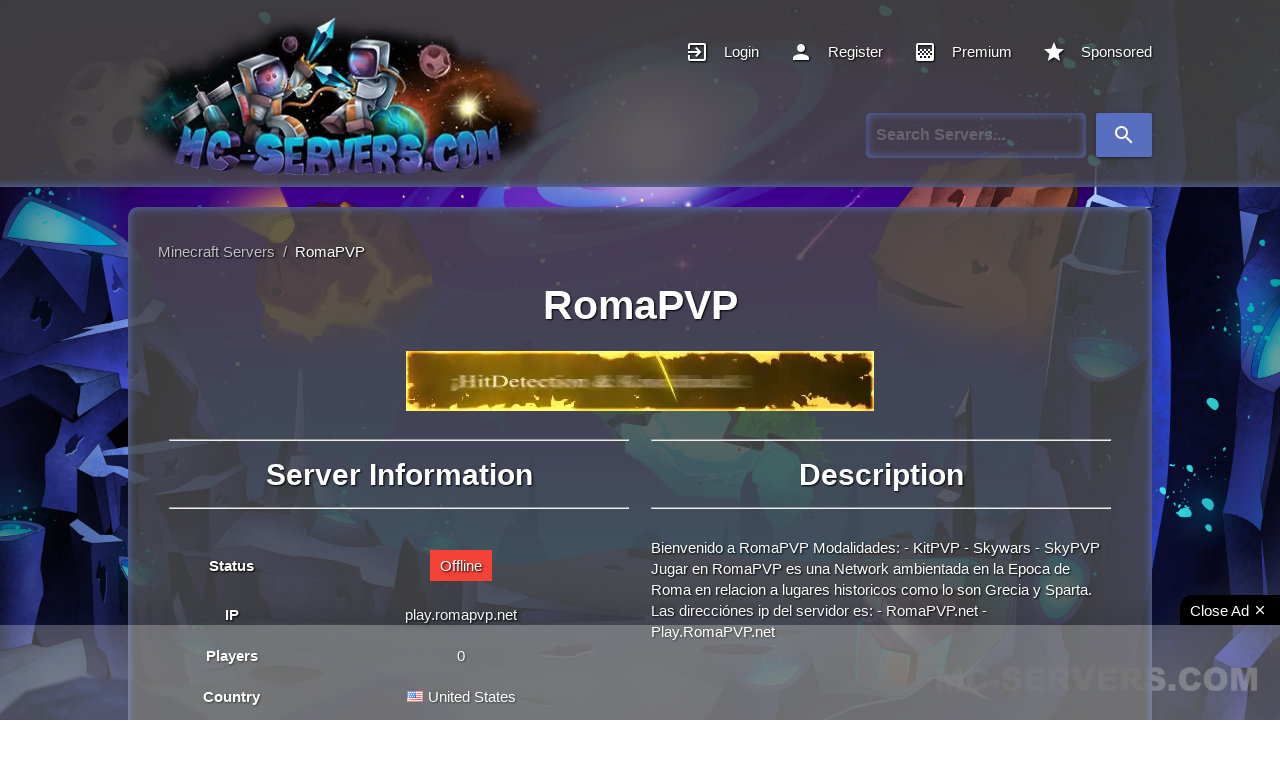

--- FILE ---
content_type: text/html; charset=UTF-8
request_url: https://mc-servers.com/server/4198
body_size: 83104
content:
<!DOCTYPE html>
<html lang="en">
<head>
      <title>RomaPVP | Top Minecraft Servers</title>
      <meta charset="UTF-8">
                  <meta name="description" content="Bienvenido a RomaPVP

Modalidades:
- KitPVP
- Skywars
- SkyPVP

Jugar en RomaPVP es una Network ambientada en la Epoca de Roma en relacion a lugares...">
      <meta name="keywords" content="Minecraft Servers, Minecraft Server List, Best Minecraft Servers, MC Servers, Top Minecraft Servers, Servers For Minecraft, Java Minecraft Servers">
      <meta name="author" content="MC-SERVERS">
      <meta http-equiv="X-UA-Compatible" content="IE=edge">
      <meta name="google-site-verification" content="R0Wx_sIbYyceHjRI16tdE2Cwa17nXTML_tWrMk-DC_o">
      <meta name="viewport" content="width=device-width, initial-scale=1">
      <meta name="robots" content="index, follow">
      <meta name="application-name" content="MC-SERVERS">
      <meta name="msvalidate.01" content="E64A6ED447AA967005DEAC9AEB9D7193">
      <meta property="og:locale" content="en_US">
      <meta property="og:title" content="RomaPVP | Top Minecraft Servers">
      <meta property="og:url" content="https://mc-servers.com/server/4198">
      <meta property="og:type" content="website">
      <meta property="og:image" content="http://static.mc-servers.com/img/logo.webp">
      <meta property="og:image:secure_url" content="https://static.mc-servers.com/img/logo.webp">
      <meta property="og:site_name" content="MC-Servers">
      <meta property="article:publisher" content="https://www.facebook.com/mcserverscom">
      <meta name="twitter:card" content="summary">
      <meta name="twitter:site" content="@MCServerscom">
      <meta name="twitter:creator" content="@MCServerscom">
      <meta name="twitter:title" content="RomaPVP | Top Minecraft Servers">
      <meta name="twitter:image" content="https://mc-servers.com/twitter/card-img.png">
      <meta name="twitter:description" content="A Superior Minecraft Server List that ranks thousands of Minecraft Servers throughout the Galaxy. Vote and Play On The Best Minecraft Servers!">
      <meta property="og:description" content="A Superior Minecraft Server List that ranks thousands of Minecraft Servers throughout the Galaxy. Vote and Play On The Best Minecraft Servers!">
      <base href="https://mc-servers.com">
      <link rel="preconnect" href="https://cdnjs.cloudflare.com" crossorigin>
      <link rel="preconnect" href="https://pagead2.googlesyndication.com" crossorigin="anonymous">
      <link rel="preconnect" href="https://www.googletagmanager.com">
      <link rel="preconnect" href="https://static.mc-servers.com">
      <link rel="dns-prefetch" href="https://unpkg.com">
      <link rel="dns-prefetch" href="https://adservice.google.com/">
      <link rel="dns-prefetch" href="https://googleads.g.doubleclick.net/">
      <link rel="dns-prefetch" href="https://www.googletagservices.com/">
      <link rel="canonical" href="https://mc-servers.com/server/4198" />
      <link rel="preload" href="https://static.mc-servers.com/img/logo.avif" as="image">
      <link rel="preload" href="https://static.mc-servers.com/img/background.avif" as="image">
      <link rel="preload" href="https://cdnjs.cloudflare.com/ajax/libs/jquery/3.7.1/jquery.min.js" as="script" integrity="sha512-v2CJ7UaYy4JwqLDIrZUI/4hqeoQieOmAZNXBeQyjo21dadnwR+8ZaIJVT8EE2iyI61OV8e6M8PP2/4hpQINQ/g==" crossorigin="anonymous" referrerpolicy="no-referrer">
      <link rel="preload" href="https://unpkg.com/default-passive-events@2.0.0/dist/index.umd.js" as="script">
      <link rel="preload" href="https://static.mc-servers.com/js/main.js?v=2.0" as="script">
      <link rel="preload" href="https://mc-servers.com/includes/fonts/material-icons.woff2" type="font/woff2" as="font" crossorigin>
      <link rel="shortcut icon" href="https://mc-servers.com/includes/img/favicon.ico">
<style>@charset "UTF-8";.black{background-color:rgb(0,0,0)!important}.white-text{color:rgb(255,255,255)!important}html{line-height:1.15}body{margin:0}header,nav{display:block}h1{font-size:2em;margin:.67em 0}a{background-color:transparent}img{border-style:none}button,input{font-family:sans-serif;font-size:100%;line-height:1.15;margin:0}button,input{overflow:visible}button{text-transform:none}[type="submit"],button{-webkit-appearance:button}*::-webkit-file-upload-button{-webkit-appearance:button;font-family:inherit;font-size:inherit;font-style:inherit;font-variant:inherit;font-weight:inherit;line-height:inherit}html{box-sizing:border-box}*,::after,::before{box-sizing:inherit}button,input{font-family:-apple-system,BlinkMacSystemFont,'Segoe UI',Roboto,Oxygen-Sans,Ubuntu,Cantarell,'Helvetica Neue',sans-serif}ul:not(.browser-default){padding-left:0;list-style-type:none}ul:not(.browser-default)>li{list-style-type:none}a{color:rgb(255,255,255);text-decoration:none}.btn,.dropdown-content,.sidenav,nav{box-shadow:rgba(0,0,0,.137255) 0 2px 2px 0,rgba(0,0,0,.117647) 0 3px 1px -2px,rgba(0,0,0,.2) 0 1px 5px 0}i{line-height:inherit}i.left{float:left;margin-right:15px}i.right{float:right;margin-left:15px}.pagination li{display:inline-block;border-top-left-radius:2px;border-top-right-radius:2px;border-bottom-right-radius:2px;border-bottom-left-radius:2px;text-align:center;vertical-align:top;height:30px}.pagination li a{color:rgb(68,68,68);display:inline-block;font-size:1.2rem;padding:0 10px;line-height:30px}.pagination li.active a{color:rgb(255,255,255)}.pagination li.active{background-color:rgb(88,110,190)}.pagination li.disabled a{color:rgb(153,153,153)}@media only screen and (max-width:992px){.pagination{width:100%}}@media only screen and (max-width:992px){.hide-on-med-and-down{display:none!important}}table,td,th{border:none}table{width:100%;display:table;border-collapse:collapse;border-spacing:0}tr{border-bottom-width:1px;border-bottom-style:solid;border-bottom-color:rgba(0,0,0,.117647)}td,th{padding:15px 5px;display:table-cell;text-align:left;vertical-align:middle;border-top-left-radius:2px;border-top-right-radius:2px;border-bottom-right-radius:2px;border-bottom-left-radius:2px}.center{text-align:center}.left{float:left!important}.right{float:right!important}span.badge{min-width:3rem;padding:0 6px;margin-left:14px;text-align:center;font-size:1rem;height:auto;color:rgb(117,117,117);float:right;box-sizing:border-box}table span.badge{display:inline-block;float:none;margin:3px 0}.material-icons{text-rendering:optimizelegibility}.container{margin:0 auto;max-width:1280px;width:90%}.row{margin-left:auto;margin-right:auto;margin-bottom:20px}.row::after{content:'';display:table;clear:both}.row .col{float:left;box-sizing:border-box;padding:0 .75rem;min-height:1px}.row .col.s12{width:100%;margin-left:auto;left:auto;right:auto}nav{color:rgb(255,255,255);background-color:rgb(88,110,190);width:100%;height:56px;line-height:56px}nav a{color:rgb(255,255,255)}nav i,nav i.material-icons{display:block;font-size:24px;height:56px;line-height:56px}nav .sidenav-trigger{float:left;position:relative;z-index:1;height:56px;margin:0 18px}nav .sidenav-trigger i{height:56px;line-height:56px}nav ul{margin:0}nav ul li{float:left;padding:0}nav ul a{font-size:1rem;color:rgb(255,255,255);display:block;padding:0 15px}nav form{height:100%}nav .input-field{margin:0;height:100%}nav .input-field input{height:100%;font-size:1.2rem;border:none;padding-left:2rem}nav .input-field input[type="text"]:valid{border:none;box-shadow:none}a{text-decoration:none}html{line-height:1.5;font-family:-apple-system,BlinkMacSystemFont,'Segoe UI',Roboto,Oxygen-Sans,Ubuntu,Cantarell,'Helvetica Neue',sans-serif;font-weight:400;color:rgba(0,0,0,.870588)}@media only screen and (min-width:0){html{font-size:14px}}h1,h3{font-weight:900;line-height:1.3}h1{font-size:4.2rem;line-height:110%;margin:2.8rem 0 1.68rem}h3{font-size:2.92rem;line-height:110%;margin:1.94667rem 0 1.168rem}.btn{border:none;border-top-left-radius:2px;border-top-right-radius:2px;border-bottom-right-radius:2px;border-bottom-left-radius:2px;display:inline-block;height:36px;line-height:36px;padding:0 16px;text-transform:uppercase;vertical-align:middle}.btn{font-size:14px;outline:rgb(0,0,0)}.btn i{font-size:1.3rem;line-height:inherit}.btn{text-decoration:none;color:rgb(255,255,255);background-color:rgb(88,110,190);text-align:center;letter-spacing:.5px}.dropdown-content{background-color:rgb(255,255,255);margin:0;display:none;min-width:100px;overflow-y:auto;opacity:0;position:absolute;left:0;top:0;z-index:9999}.dropdown-content li{clear:both;color:rgba(0,0,0,.870588);min-height:50px;line-height:1.5rem;width:100%;text-align:left}.dropdown-content li>a{font-size:16px;color:rgb(255,255,255);display:block;line-height:22px;padding:14px 16px}.waves-effect{position:relative;display:inline-block;overflow:hidden;vertical-align:middle;z-index:1}input[type="text"]:not(.browser-default){background-color:transparent;border-style:none none solid;border-bottom-width:1px;border-bottom-color:rgb(255,255,255);border-top-left-radius:0;border-top-right-radius:0;border-bottom-right-radius:0;border-bottom-left-radius:0;outline:rgb(0,0,0);height:3rem;width:100%;font-size:16px;margin:0 0 8px;padding:0;box-shadow:none;box-sizing:content-box;color:rgb(255,255,255);font-weight:700}.input-field{position:relative;margin-top:1rem;margin-bottom:1rem}.sidenav{position:fixed;width:300px;left:0;top:0;margin:0;height:calc(100% + 60px);padding-bottom:60px;background-color:rgb(255,255,255);z-index:999;overflow-y:auto}.sidenav li{float:none;line-height:48px}.sidenav li>a{color:rgba(0,0,0,.870588);display:block;font-size:14px;font-weight:500;height:48px;line-height:48px;padding:0 32px}.sidenav li>a>i,.sidenav li>a>i.material-icons{float:left;height:48px;line-height:48px;margin:0 32px 0 0;width:24px;color:rgba(0,0,0,.541176)}body{font-family:Helvetica,sans-serif;line-height:1.42857143;background-image:url(https://static.mc-servers.com/img/background.jpg);background-size:cover;background-attachment:fixed;background-position:50% 0%;background-repeat:no-repeat no-repeat}nav{height:auto;margin:0 auto;padding:10px 0;background-color:rgba(71,71,71,.85098);-webkit-box-shadow:rgb(88,110,190) 0 -10px 10px -10px inset;box-shadow:rgb(88,110,190) 0 -10px 10px -10px inset}@font-face{font-family:'Material Icons';font-style:normal;font-weight:400;src:url(https://mc-servers.com/includes/fonts/material-icons.woff2) format('woff2')}.material-icons{font-family:'Material Icons';font-weight:400;font-style:normal;font-size:24px;line-height:1;letter-spacing:normal;text-transform:none;display:inline-block;white-space:nowrap;word-wrap:normal;direction:ltr;-webkit-font-feature-settings:'liga' 1;-webkit-font-smoothing:antialiased}td{padding:10px;text-align:center}tr{border-bottom-style:none}th{text-align:center}a{color:rgb(255,255,255)}.container{width:1024px}.img-responsive{display:block;max-width:100%;height:auto}.nav-align{width:960px;margin:0 auto;color:rgb(255,255,255)}.hide-on-med-and-down{white-space:nowrap}.sidenav{width:250px}.dropdown-content li>a{color:rgb(0,0,0);font-size:1rem}.my-account-items{min-width:200px}.icon-align{position:relative;overflow:hidden;z-index:1;color:rgb(255,255,255)}.sidenav li{width:100%}.panel-two{background-color:rgba(71,71,71,.85098);color:rgb(255,255,255);-webkit-box-shadow:rgb(88,110,190) 0 0 10px inset;box-shadow:rgb(88,110,190) 0 0 10px inset;border-top-left-radius:10px;border-top-right-radius:10px;border-bottom-right-radius:10px;border-bottom-left-radius:10px;padding:15px 10px!important}.panel{margin-top:20px;width:100%;height:auto}.ipcopy{width:100%;background-color:rgb(255,255,255);color:rgb(0,0,0);text-transform:none;height:30px;line-height:2em;letter-spacing:0;max-width:468px;float:left}.main-panel{padding:10px 20px!important}.players-style{width:15%}.main-players-style{font-size:1.17em}.server-style{text-align:left}.rank-style{width:8%}.name-style{width:25%}.main-name-style h3{font-size:1.17em;margin:0}.pagination li a{color:rgb(255,255,255)}.pagination li.active a{background-color:rgb(88,110,190)}.pagination-align{text-align:center}.th-text{vertical-align:super;padding-left:10px}.highlight-bg{background-image:linear-gradient(rgb(88,110,190) 50%,transparent 100%);box-shadow:rgba(0,0,0,.498039) 0 0 5px;background-position:0 0;background-repeat:initial}.btn{text-transform:none}.title-size{font-size:2.5rem}.title-h1{margin:.75rem 0 1.5rem}.height-auto{height:auto!important}.rank-text{font-size:2rem!important}.margin-right-15{margin-right:15px}.nav-styles{width:70%}div.online-indicator{display:inline-block;width:15px;height:15px;background-color:rgb(15,204,69);border-top-left-radius:50%;border-top-right-radius:50%;border-bottom-right-radius:50%;border-bottom-left-radius:50%;position:relative}span.blink{display:block;width:15px;height:15px;background-color:rgb(15,204,69);opacity:.7;border-top-left-radius:50%;border-top-right-radius:50%;border-bottom-right-radius:50%;border-bottom-left-radius:50%}@media (max-width:1300px){.container{width:80%}.nav-align{width:80%}}@media (max-width:1200px){.container{width:90%}.nav-align{width:90%}}@media (max-width:993px){.players-style,.main-players-style{display:none}}@media (max-width:768px){.container{width:95%;margin-top:20px}.main-rank-style,.rank-style,.main-players-style,.name-style,.main-name-style,.players-style{display:none}.server-style,.main-server-style{width:100%}}@media (max-width:321px){.title-size{font-size:2rem}}#particles-js{position:fixed;width:100%;height:100vh;z-index:-100}::-webkit-scrollbar{width:8px;height:8px}::-webkit-scrollbar-track{background-color:rgb(0,0,0);background-position:initial;background-repeat:initial}::-webkit-scrollbar-thumb{background-color:rgb(255,255,255);border-top-left-radius:8px;border-top-right-radius:8px;border-bottom-right-radius:8px;border-bottom-left-radius:8px;background-position:initial;background-repeat:initial}::-webkit-scrollbar-thumb:hover{background-color:rgb(199,199,199);background-position:initial;background-repeat:initial}.banner-skeleton:empty{width:468px;height:60px;background-attachment:initial;background-origin:initial;background-clip:initial;background-color:rgb(0,0,0);background-size:50px 200px,100% 60px;background-image:linear-gradient(100deg,rgba(255,255,255,0),rgba(255,255,255,.498039) 50%,rgba(255,255,255,0) 80%),linear-gradient(rgb(234,234,234) 60px,transparent 0);background-position:0 0,0 0;background-repeat:repeat-y,repeat-y}</style>
      <link rel="preload" href="https://static.mc-servers.com/css/style.min.css?v=2.9" as="style">
      <link rel="stylesheet" href="https://static.mc-servers.com/css/style.min.css?v=2.9">
      <script async src="https://challenges.cloudflare.com/turnstile/v0/api.js"></script>
      <script type="application/ld+json">{"@context":"http://schema.org","@type":"Game","name":"Minecraft Servers","keywords":"Minecraft Server List"}</script>
      <script type="application/ld+json">{"@context":"https://schema.org","@type":"Organization","name":"MC Servers","url":"https://mc-servers.com","logo":"https://static.mc-servers.com/img/logo.webp","sameAs":["https://www.facebook.com/mcserverscom","https://x.com/mcserverscom"]}</script>
      <script type="application/ld+json">{"@context":"https://schema.org","@type":"WebSite","name":"MC Servers","url":"https://mc-servers.com/","potentialAction":{"@type":"SearchAction","target":{"@type":"EntryPoint","urlTemplate":"https://mc-servers.com/search/{search}"},"query-input":{"@type":"PropertyValueSpecification","valueName":"search","defaultValue":"http://schema.org/True"}}}</script>
</head> <body>
    <!-- <div id="particles-js"></div> -->
    <header>
    <nav itemscope itemtype="http://schema.org/SiteNavigationElement">
        <a href="#" data-target="mobile-menu" class="sidenav-trigger"><i class="material-icons">menu</i></a>
        <ul id="mobile-menu" class="sidenav my-account-items">
            <li><a href="/" aria-label="Homepage for MC-Servers.com"><i class="material-icons left">home</i><span>Home</span></a></li>
                            <li><a href="login"><i class="material-icons left">exit_to_app</i><span>Login</span></a>
                </li>
                <li><a href="register"><i class="material-icons left">person</i><span>Register</span></a>
                </li>
                        <li><a href="premium"><i
                            class="material-icons left">gradient</i><span>Premium</span></a></li>
            <li><a href="sponsored"><i
                            class="material-icons left">star</i><span>Sponsored</span></a></li>
            <li><a href="contact"><i class="material-icons left">email</i><span>Contact</span></a>
            </li>
        </ul>
        <div class="nav-align">
            <a href="/" class="margin-right-15" aria-label="Homepage for MC-Servers.com">
            <picture>
                                            <source 
                                                type="image/avif" 
                                                class="img-responsive" 
                                                srcset="https://static.mc-servers.com/img/logo.avif"
                                                alt="MC-Servers Logo" />
                                            <source 
                                                type="image/webp" 
                                                class="img-responsive"
                                                srcset="https://static.mc-servers.com/img/logo.webp"
                                                alt="MC-Servers Logo"
                                                />
                                            <img 
                                                class="img-responsive" 
                                                width="500" 
                                                height="160"
                                                alt="MC-Servers Logo"
                                                src="https://static.mc-servers.com/img/logo.png"
                                            />
                                        </picture>    
            <div class="hide-on-med-and-down nav-styles" style="justify-content: flex-end; margin-right: -15px;">
            <ul class="hide-on-med-and-down">
                                    <li class="waves-effect waves-light"><a class="icon-align" href="login" itemprop="url"><i class="material-icons left">exit_to_app</i><span itemprop="name">Login</span></a>
                    </li>
                    <li class="waves-effect waves-light"><a class="icon-align" href="register" itemprop="url"><i
                                    class="material-icons left">person</i><span itemprop="name">Register</span></a></li>
                                <li class="waves-effect waves-light"><a class="icon-align" href="premium" itemprop="url"><i class="material-icons left">gradient</i><span itemprop="name">Premium</span></a>
                </li>
                <li class="waves-effect waves-light"><a class="icon-align" href="sponsored" itemprop="url"><i class="material-icons left">star</i><span itemprop="name">Sponsored</span></a>
                </li>
            </ul>
                <div>
                <form id="searchForm" method="post">
                    <div class="input-field row col s12" style="display: inline-flex; justify-content: flex-end; margin-right: 15px;">
                    <!-- <div>
    <a href="https://discord.gg/EAVY4UWyNv" target="_blank"><img src="includes/img/discord.jpg" style="margin-right: 10px; width:150px;" alt="discord" /></a>
    </div> -->
                        <input id="term" name="term" type="text" style="box-shadow:inset 0 0 10px #586ebe; float: right; padding-left: 10px; border-radius: 5px;" placeholder="Search Servers...">
                        <button type="submit" class="btn" style="height: 44px; margin-left: 10px;"><i class="material-icons" style="height: 35px; line-height: 1.5;">search</i></button>
                    </div>
                </form>
                </div>

<script>
        function setCleanUrl() {
            var searchTerm = document.getElementById("term").value.replace(/ /g,"+");
            var cleanUrl = "search/" + searchTerm;
            document.getElementById("searchForm").action = cleanUrl;
        }
            document.getElementById("searchForm").addEventListener("submit", function (e) {
            setCleanUrl();
        });
    </script>
            </div>
        </div>
    </nav>

</header>    <!-- <div id="stars"></div>
    <div id="star2"></div>
    <div id="star3"></div> -->
    <div class="container">
    	<div class="row">
				
<style>
    #chartdiv,
    #chartdiv2 {
        width: 100%;
        height: 400px;
        background-color: #fff;
        padding: 1em;
        border-radius: 10px;
    }
</style>

<div class="panel">
    <div class="panel-two col s12 m12 l12">
        <div class="main-panel">
            <nav class="breadcrumb-nav" itemscope itemtype="https://schema.org/BreadcrumbList">
                <div>
                    <span itemprop="itemListElement" itemscope itemtype="https://schema.org/ListItem"><a href="/"
                            itemprop="item" class="breadcrumb-item"><span itemprop="name">Minecraft Servers</span></a>
                        <meta itemprop="position" content="1" />
                    </span>
                    <span class="breadcrumb-item">&nbsp;/&nbsp;</span>
                    <span itemprop="itemListElement" itemscope itemtype="https://schema.org/ListItem">
                        <a itemprop="item" href="/server/4198"><span
                                itemprop="name">RomaPVP</span></a>
                        <meta itemprop="position" content="2" />
                    </span>
                </div>
            </nav>
            <div class="col s12" style="display: flex; justify-content: center;">
                <h1 class="icon-align title-size" style="margin: 0.75rem 0 1.5rem; font-size: 2.75rem; text-align: center;">
                    RomaPVP</h1>
            </div>
            <div class="col s12" style="display: flex; justify-content: center; margin-bottom: 21px;">
            <picture>
                                            <source type="image/avif" class="lozad img-responsive"
                                                data-srcset="https://static.mc-servers.com/img/banners/9c8d0d13f731004bda5223219349e23d.avif"
                                                alt="RomaPVP Minecraft Server banner" />
                                            <img type="image/webp" class="lozad img-responsive banner-skeleton"
                                                data-src="https://static.mc-servers.com/img/banners/9c8d0d13f731004bda5223219349e23d.webp"
                                                src="https://static.mc-servers.com/img/banners/9c8d0d13f731004bda5223219349e23d.webp"
                                                alt="RomaPVP Minecraft Server banner" width="468" height="60" loading="lazy" decoding="async" />
                                        </picture>
            </div>
            <div style="margin-bottom: 35px">
                <div class="col s12 m12 l6 table-responsive">
                    <hr>
                    <h2 class="center" style="margin: 1.09333rem 0; font-size: 2rem;">Server Information</h2>
                    <hr><br />
                    <table class="highlight">
                        <tbody>
                            <tr>
                                <td><strong>Status</strong></td>
                                <td><span class="badge red white-text">Offline</span></td>
                            </tr>
                            <tr>
                                <td><strong>IP</strong></td>
                                                                <td>play.romapvp.net</td>
                                                            </tr>
                                                                                    <tr>
                                <td><strong>Players</strong></td>
                                <td>0</td>
                            </tr>
                                                                                    <tr>
                                <td><strong>Country</strong></td>
                                <td><a href="/country/united-states"><img src="includes/locations/us.png" style="padding-right:5px;" alt="United Statesflag image" />United States</a></td>
                            </tr>
                                                        <tr>
                                <td><strong>Owner</strong></td>
                                <td>Sekai7</td>
                            </tr>
                            <tr>
                                <td><strong>Category</strong></td>
                                <td><a href='category/pvp'><span class='badge black white-text' style='margin: 3px;'>PvP</span></a><a href='category/skywars'><span class='badge black white-text' style='margin: 3px;'>Skywars</span></a><a href='category/kitpvp'><span class='badge black white-text' style='margin: 3px;'>KitPvP</span></a></td>
                            </tr>
                                                                                        <tr>
                                    <td><strong>Discord</strong></td>
                                    <td>
                                        <a href="https://discord.gg/pkjFahS"
                                            rel="noreferrer nofollow">Click to Join</a>
                                    </td>
                                </tr>
                                                        <tr>
                                <td><strong>Uptime</strong></td>
                                <td>0.0%</td>
                            </tr>
                            <tr>
                                <td><strong>Last Ping</strong></td>
                                <td>1557064 minute(s) ago
                                </td>
                            </tr>
                            <tr>
                                <td><strong>Votes</strong></td>
                                <td>
                                    <div id="votes" style="display:inline;">0</div>
                                    <button class="btn btn-success waves-effect waves-light"
                                        onclick="location.href='/vote/4198';">
                                        Vote</button>
                                </td>
                            </tr>
                        </tbody>
                    </table><br />
                    <hr>
                    <h2 class="center" style="margin: 1.09333rem 0; font-size: 2rem;">Share This Minecraft Server!</h2>
                    <hr><br />
                    <div style="background: black; padding: 20px 10px; box-shadow: inset 0 0 10px #586ebe; border-radius: 8px; opacity: .65; color: white;"
                        data-title="RomaPVP Minecraft Server!"
                        data-image="https://pbs.twimg.com/profile_images/640647054650273792/pv84KE7x_400x400.png"
                        class="sharethis-inline-share-buttons"></div><br />
                </div>
                <div class="col s12 m12 l6">
                    <hr>
                    <h2 class="center" style="margin: 1.09333rem 0; font-size: 2rem;">Description</h2>
                    <hr><br />
                    Bienvenido a RomaPVP

Modalidades:
- KitPVP
- Skywars
- SkyPVP

Jugar en RomaPVP es una Network ambientada en la Epoca de Roma en relacion a lugares historicos como lo son Grecia y Sparta.

Las direcciónes ip del servidor es:
- RomaPVP.net
- Play.RomaPVP.net                    <ins class="adsbygoogle" style="display:block;margin-top:15px;"
                        data-ad-client="ca-pub-7190996458021249" data-ad-slot="1188507015" data-ad-format="auto"
                        data-full-width-responsive="true"></ins>
                    <script>
                        (adsbygoogle = window.adsbygoogle || []).push({});
                    </script>
                </div>
            </div>
            <div class="col s12">
                <hr style="margin-top: 30px;">
                <h2 class="center" style="margin: 1.09333rem 0; font-size: 2rem;">Server Stats</h2>
                <hr><br />
                <style>
                    #chartdiv,
                    #chartdiv2 {
                        width: 100%;
                        height: 400px;
                        background-color: #fff;
                        padding: 1em;
                        border-radius: 10px;
                    }
                </style>
                <div>
                    <ul class="collapsible expandable" style="border: none; box-shadow: inset 0 0 10px #586ebe;">
                        <li>
                            <div class="collapsible-header white-text" id="playersChart"
                                style="justify-content: center; background: rgba(0,0,0,0.65); border-bottom: 1px solid white;"><i class="material-icons">people</i>Show Player Stats
                            </div>
                            <div class="collapsible-body"><span>
                                    <div class="table-responsive" id="playersChartContent">
                                        <div id="chartdiv"></div>
                                    </div>
                                </span>
                            </div>
                        </li>
                        <li>
                            <div class="collapsible-header white-text" id="votesChart" style="justify-content: center; background: rgba(0,0,0,0.65); border-bottom: none;">
                                <i class="material-icons">thumb_up</i>Show Vote Stats</div>
                            <div class="collapsible-body"><span>
                                        <div class="table-responsive">
                                            <div id="chartdiv2"></div>
                                        </div>
                                </span></div>
                        </li>
                    </ul>
                </div>
            </div>
            <div>
                <a href="https://affiliate.tebex.io/r/edaa43ca-fde0-476f-8208-e9cc3aff2ee9">
                    <img style="max-height: 100%; max-width:100%; border-radius: .25em; margin: 0 auto; padding: 30px 0;"
                        class="lozad img-responsive" src="includes/img/loading.webp"
                        data-src="includes/img/tebex-banner-lg.webp" width="728" height="90" itemprop='image'
                        alt="Tebex Banner" />
                </a>
            </div>
            <div id="playerChartScripts"></div>
            <div id="voteChartScripts"></div>
            <div class="row">
            <div class="col s12 m6">
            <h2 class="title-size title-h1 padding-top-10" style="font-size: 2rem;" itemprop="name">What is the server IP for RomaPVP?</h2>
                <p>
                    The IP address for the Minecraft server RomaPVP is <strong
                        style="background-color: #586ebe;">play.romapvp.net</strong>. Be sure to take note of the
                    port as you will need that to also join. If there is no port listed, that means you can join with just the IP or
                    using the default port which is 25565.
                </p>
            </div>
            <div class="col s12 m6">
            <h2 class="title-size title-h1 padding-top-10" style="font-size: 2rem;" itemprop="name">How can I play on the Minecraft server RomaPVP?</h2>
                <p>
                    Below are step by step instructions on how to play on the Minecraft server RomaPVP.
                </p>
                <p>
                    <ol>
                        <li>Make sure you have a Minecraft account and are logged in.</li>
                        <li>Once logged in, make sure you have the desired Minecraft version selected to the left of the "Play" button</li>
                        <li>After the Minecraft version is correct, press the "Play" button.</li>
                        <li>Next, press the "Multiplayer" button from the menu.</li>
                        <li>Next, press the "Add Server" button from the menu.</li>
                        <li>Next, enter the desired server name in the "Server Name" field.</li>
                        <li>Next, enter the servers ip and if needed the port which are <strong style="background-color: #586ebe;">play.romapvp.net</strong> in the "Server Address" field.</li>
                        <li>Once everything looks correct, press the "Done" button.</li>
                        <li>From here, find the server you just added in the list, click it and press the "Join Server" button in the menu and enjoy!</li>
                    </ol>
                </p>
            </div>
            </div>
            <div class="row">
            <div class="col s12 m6">
            <h2 class="title-size title-h1 padding-top-10" style="font-size: 2rem;" itemprop="name">What Minecraft version does RomaPVP support?</h2>
                <p>
                    RomaPVP currently supports Minecraft version <strong
                        style="background-color: #586ebe;"></strong>. Make sure to note though that many <a href="/version/"> servers</a> tend to support a range of Minecraft versions, for example "1.8 to latest". However, it is recommended to join the Minecraft server using the version listed! 
                </p>
            </div>
                        <div class="col s12 m6">
            <h2 class="title-size title-h1 padding-top-10" style="font-size: 2rem;" itemprop="name">Where is RomaPVP hosted?</h2>
                <p>
                    RomaPVP is currently being hosted in <a href="/country/united-states"><strong style="background-color: #586ebe;">United States</strong></a> but can be joined from anywhere in the world if the connection is great. Be aware that joining a server located far away can increase the latency and could hinder from having smooth gameplay. 
                </p>
            </div>
                        </div>
            <div class="row">
                        <div class="col s12 m6">
            <h2 class="title-size title-h1 padding-top-10" style="font-size: 2rem;" itemprop="name">What is the Discord for RomaPVP?</h2>
                <p>
                <a href="https://discord.gg/pkjFahS"
                rel="noreferrer nofollow"><strong style="background-color: #586ebe;">Click here</strong></a> to join the Discord for RomaPVP. Joining a servers Discord is a great way to stay update-to-date on server updates, chat with other players, ask for server support and much more! 
                </p>
            </div>
                                    </div>
        </div>
    </div>
</div>
</div>

<script src="https://cdnjs.cloudflare.com/ajax/libs/jquery/3.7.1/jquery.min.js" integrity="sha512-v2CJ7UaYy4JwqLDIrZUI/4hqeoQieOmAZNXBeQyjo21dadnwR+8ZaIJVT8EE2iyI61OV8e6M8PP2/4hpQINQ/g==" crossorigin="anonymous" referrerpolicy="no-referrer"></script>
<script data-cfasync="false" defer src="https://cdn.amcharts.com/lib/4/core.js"></script>
<script data-cfasync="false" defer src="https://cdn.amcharts.com/lib/4/charts.js"></script>
<script data-cfasync="false" defer src="https://cdn.amcharts.com/lib/4/themes/animated.js"></script>
<script data-cfasync="false" defer
    src="https://platform-api.sharethis.com/js/sharethis.js#property=63bb6378caf2ee001a714ccb&product=sop"></script>
<script>
    $(document).ready(function () {
        $("#playersChart").click(function () {
            var server_id = 4198;
            $.ajax({
                url: 'show-player-chart.php',
                type: 'GET',
                data: { server_id: server_id },
                success: function (response) {
                    $('#playerChartScripts').html(response);
                },
                error: function () {
                    alert('Error loading content');
                }
            });
        });
    });
</script>

<script>
    $(document).ready(function () {
        $("#votesChart").click(function () {
            var server_id = 4198;
            $.ajax({
                url: 'show-vote-chart.php',
                type: 'GET',
                data: { server_id: server_id },
                success: function (response) {
                    $('#voteChartScripts').html(response);
                },
                error: function () {
                    alert('Error loading content');
                }
            });
        });
    });
</script>

<!-- <script type="text/javascript">
 getScript=(url)=>{
     var script = document.createElement('script');
     script.setAttribute('src', url);
     script.setAttribute('data-cfasync', false);
     script.setAttribute('defer', true);
     if(document.body == null){
         document.head.appendChild(script);
     }else{
         document.body.appendChild(script);
     }
 }
</script>

<script>
setTimeout(function () {
                getScript('https://cdn.amcharts.com/lib/4/core.js');
                getScript('https://cdn.amcharts.com/lib/4/charts.js');
                getScript('https://cdn.amcharts.com/lib/4/themes/animated.js');
            }, 2000); 
</script> -->
    </div>
    </div>
</div>
</div>
<div class="container">
    <div class="panel-two">
        <div class="col s12 center">
        <h5>Recently Bumped Minecraft Servers</h5>
            <div style="display: flex; justify-content: space-evenly; flex-wrap: wrap;">
                <a href="server/6144"><img class="tooltipped lozad" onerror="this.src='img_bnr/srv_icons/default.png';" src="img_bnr/srv_icons/default.png" data-src="[data-uri]"  width="64" height="64" data-position="top" data-tooltip="BlazeVR SMP Semi-Anarchy" alt="icon" loading="lazy"></a><a href="server/6141"><img class="tooltipped lozad" onerror="this.src='img_bnr/srv_icons/default.png';" src="img_bnr/srv_icons/default.png" data-src="[data-uri]"  width="64" height="64" data-position="top" data-tooltip="JiveVanilla" alt="icon" loading="lazy"></a><a href="server/5083"><img class="tooltipped lozad" onerror="this.src='img_bnr/srv_icons/default.png';" src="img_bnr/srv_icons/default.png" data-src="[data-uri]"  width="64" height="64" data-position="top" data-tooltip="Hardcore Anarchy" alt="icon" loading="lazy"></a><a href="server/5403"><img class="tooltipped lozad" onerror="this.src='img_bnr/srv_icons/default.png';" src="img_bnr/srv_icons/default.png" data-src="[data-uri]"  width="64" height="64" data-position="top" data-tooltip="SkyBlock Anarchy" alt="icon" loading="lazy"></a><a href="server/4899"><img class="tooltipped lozad" onerror="this.src='img_bnr/srv_icons/default.png';" src="img_bnr/srv_icons/default.png" data-src="[data-uri]"  width="64" height="64" data-position="top" data-tooltip="Hardcore SMP" alt="icon" loading="lazy"></a><a href="server/5009"><img class="tooltipped lozad" onerror="this.src='img_bnr/srv_icons/default.png';" src="img_bnr/srv_icons/default.png" data-src="[data-uri]"  width="64" height="64" data-position="top" data-tooltip="CraftMC.PL - Najlepszy serwer Minecraft w Polsce!" alt="icon" loading="lazy"></a><a href="server/6148"><img class="tooltipped lozad" onerror="this.src='img_bnr/srv_icons/default.png';" src="img_bnr/srv_icons/default.png" data-src="[data-uri]"  width="64" height="64" data-position="top" data-tooltip="Battlegrounds" alt="icon" loading="lazy"></a><a href="server/6147"><img class="tooltipped lozad" onerror="this.src='img_bnr/srv_icons/default.png';" src="img_bnr/srv_icons/default.png" data-src="[data-uri]"  width="64" height="64" data-position="top" data-tooltip="enderfall" alt="icon" loading="lazy"></a><a href="server/6085"><img class="tooltipped lozad" onerror="this.src='img_bnr/srv_icons/default.png';" src="img_bnr/srv_icons/default.png" data-src="[data-uri]"  width="64" height="64" data-position="top" data-tooltip="Yukraft" alt="icon" loading="lazy"></a><a href="server/6120"><img class="tooltipped lozad" onerror="this.src='img_bnr/srv_icons/default.png';" src="img_bnr/srv_icons/default.png" data-src="[data-uri]"  width="64" height="64" data-position="top" data-tooltip="Mythica HardCore | NoP2W | PvE" alt="icon" loading="lazy"></a><a href="server/6023"><img class="tooltipped lozad" onerror="this.src='img_bnr/srv_icons/default.png';" src="img_bnr/srv_icons/default.png" data-src="[data-uri]"  width="64" height="64" data-position="top" data-tooltip="Mythica - Eco,Fly,Mcmmo,Shops+More!" alt="icon" loading="lazy"></a><a href="server/6104"><img class="tooltipped lozad" onerror="this.src='img_bnr/srv_icons/default.png';" src="img_bnr/srv_icons/default.png" data-src="[data-uri]"  width="64" height="64" data-position="top" data-tooltip="TMCC - NoP2W - SemiVanilla" alt="icon" loading="lazy"></a><a href="server/6146"><img class="tooltipped lozad" onerror="this.src='img_bnr/srv_icons/default.png';" src="img_bnr/srv_icons/default.png" data-src=""  width="64" height="64" data-position="top" data-tooltip="RacerSMP" alt="icon" loading="lazy"></a><a href="server/6145"><img class="tooltipped lozad" onerror="this.src='img_bnr/srv_icons/default.png';" src="img_bnr/srv_icons/default.png" data-src="[data-uri]"  width="64" height="64" data-position="top" data-tooltip="LunarCraft" alt="icon" loading="lazy"></a>            </div>
        </div>
    </div>
</div>
<footer class="page-footer">
    <div class="container">
        <div class="row col s12 margin-bottom-0">
            <div class="col s7">
                                <div class="text-left">
                    Tracking <strong>4957</strong> Minecraft servers with <strong>86630</strong> players and <strong>12975</strong> total votes
                </div>
            </div>
            <div class="col s5">
                <span class="badge black white-text">Version 3.9.0</span>
                <span class="badge black white-text"><img src="https://cdn.trustpilot.net/brand-assets/4.3.0/favicons/favicon-32x32.png" alt="trustpilot icon" width="22" style="vertical-align: text-bottom; padding-right: 3px;"><a href="https://www.trustpilot.com/review/mc-servers.com" target="_blank" rel="noopener">Review us on Trustpilot!</a></span>
            </div>
        </div>
    </div>
    <div class="footer-copyright white-text">
        <div class="container">
            <div class="row col s12 margin-bottom-0">
                <div class="col s12 l8 margin-bottom-0">
                    <span>© 2025  LuzLab LLC | Minecraft is copyright of Mojang AB and is not affiliated with this site.</span>
                </div>
                <div class="col s12 l4 footer-items-container">
                    <a class="text-lighten-3" href="contact">Contact</a>
                    <a class="text-lighten-3" href="terms">Terms</a>
                    <a class="text-lighten-3" href="privacy">Privacy</a>
                </div>
            </div>
        </div>
    </div>
    <div class="sticky-ad-bottom" id="sticky-ad-bottom">
  <div class="sticky-ad-bottom-close" onclick="closeStickyBottomAd();">Close Ad <svg viewBox="0 0 512 512" xmlns="http://www.w3.org/2000/svg"><path d="M278.6 256l68.2-68.2c6.2-6.2 6.2-16.4 0-22.6-6.2-6.2-16.4-6.2-22.6 0L256 233.4l-68.2-68.2c-6.2-6.2-16.4-6.2-22.6 0-3.1 3.1-4.7 7.2-4.7 11.3 0 4.1 1.6 8.2 4.7 11.3l68.2 68.2-68.2 68.2c-3.1 3.1-4.7 7.2-4.7 11.3 0 4.1 1.6 8.2 4.7 11.3 6.2 6.2 16.4 6.2 22.6 0l68.2-68.2 68.2 68.2c6.2 6.2 16.4 6.2 22.6 0 6.2-6.2 6.2-16.4 0-22.6L278.6 256z" fill="#FFF" /></svg></div>
      <div class="col-md-12" style="width: 100%">
        <ins class="adsbygoogle" style="height:90px;max-width:728px;display:block;margin: 0 auto;" data-ad-client="ca-pub-7190996458021249" data-ad-slot="2091998020"
          data-ad-format="fluid" data-full-width-responsive="true"></ins>
        <script>
          (adsbygoogle = window.adsbygoogle || []).push({});
        </script>
      </div>
  </div>
  </footer>
<script src="https://cdnjs.cloudflare.com/ajax/libs/jquery/3.7.1/jquery.min.js" integrity="sha512-v2CJ7UaYy4JwqLDIrZUI/4hqeoQieOmAZNXBeQyjo21dadnwR+8ZaIJVT8EE2iyI61OV8e6M8PP2/4hpQINQ/g==" crossorigin="anonymous" referrerpolicy="no-referrer"></script>
<script defer src="https://unpkg.com/default-passive-events@2.0.0/dist/index.umd.js"></script>
<script defer src="https://static.mc-servers.com/js/main.js?v=2.0"></script>
<script async src="https://www.googletagmanager.com/gtag/js?id=G-E0D5F2HNVL"></script>
<script async src="https://pagead2.googlesyndication.com/pagead/js/adsbygoogle.js?client=ca-pub-7190996458021249" crossorigin="anonymous"></script>
<script>
  window.onload = function() {
    setTimeout(function() {
    var script2 = document.createElement('script');
        script2.src = "https://fundingchoicesmessages.google.com/i/pub-7190996458021249?ers=1";
        script2.async = true;
        script2.setAttribute('nonce', 'rn8upox87m_A-gBT6ZgbYw');
        document.body.appendChild(script2);

    }, 5000);
  };
</script>
<script>var stickyAdBottomClosed=!1;function closeStickyBottomAd(){$("#sticky-ad-bottom").css("display","none"),stickyAdBottomClosed=!0}</script>
<script>function filterCategories(){var e,t,n,s,a,o;for(a=0,t=(e=document.getElementById("searchCategories")).value.toLowerCase(),n=document.getElementsByClassName("category-button");a<n.length;a++)(o=(s=n[a].getElementsByTagName("span")[0]).textContent||s.innerText).toLowerCase().indexOf(t)>-1?n[a].style.display="":n[a].style.display="none"}function filterVersions(){var e,t,n,s,a,o;for(a=0,t=(e=document.getElementById("searchVersions")).value.toLowerCase(),n=document.getElementsByClassName("version-button");a<n.length;a++)(o=(s=n[a].getElementsByTagName("span")[0]).textContent||s.innerText).toLowerCase().indexOf(t)>-1?n[a].style.display="":n[a].style.display="none"}</script>
<script>function testServer(){$("#response").html('<img src="includes/img/ajax-loader.gif" />');var e=$("input[name=ip]").val(),i=$("input[name=port]").val();$.post("//mc-servers.com/checkserver",{ip:e,port:i},function(e){$("#response").html(e).fadeIn()})}$(document).ready(function(){$("#votifierCheck").on("change",function(){$("#votifierCheck").prop("checked")?$("#votifier").fadeIn():$("#votifier").fadeOut()});});$(document).ready(function(){$("#crossplayCheck").on("change",function(){$("#crossplayCheck").prop("checked")?$("#crossplay").fadeIn():$("#crossplay").fadeOut()});})</script>
<script>function ipCopy(c){$.ajax({type:"POST",url:`https://mc-servers.com/ipcopy?id=${c}`,success:function(){M.toast({html:"IP Copied Successfully!"})}})}</script>
<script>$(document).ready(function(){new Clipboard(".btn"),lozad(".lozad",{load:function(a){"img"===a.tagName.toLowerCase()?a.src=a.dataset.src:"source"===a.tagName.toLowerCase()&&(a.srcset=a.dataset.srcset),a.onload=function(){a.classList.add("fade")}}}).observe(),$(".sidenav").sidenav(),$(".collapsible").collapsible(),$(".dropdown-trigger").dropdown(),$(".tooltipped").tooltip(),$("select").formSelect(),$(".tabs").tabs(),$(".modal").modal(),$('textarea#description').characterCounter();});</script>
<script>setTimeout(function(){$(".sidenav").sidenav()},1e3);</script>
<script>
  window.dataLayer = window.dataLayer || [];
  function gtag(){dataLayer.push(arguments);}
  gtag('js', new Date());
  gtag('config', 'G-E0D5F2HNVL');
</script>
<script>var onMouseUp,onScroll;document.addEventListener("mouseup",onMouseUp),document.addEventListener("mouseup",onMouseUp,!0),document.addEventListener("mouseup",onMouseUp,!1),document.addEventListener("mouseup",onMouseUp,{passive:!1}),document.addEventListener("mouseup",onMouseUp,{passive:!1,capture:!1}),document.addEventListener("mouseup",onMouseUp,{passive:!1,capture:!0}),document.addEventListener("mouseup",onMouseUp,{passive:!0,capture:!1}),document.addEventListener("mouseup",onMouseUp,{passive:!0,capture:!0}),document.addEventListener("scroll",onScroll);</script>
<script nonce="rn8upox87m_A-gBT6ZgbYw">(function() {function signalGooglefcPresent() {if (!window.frames['googlefcPresent']) {if (document.body) {const iframe = document.createElement('iframe'); iframe.style = 'width: 0; height: 0; border: none; z-index: -1000; left: -1000px; top: -1000px;'; iframe.style.display = 'none'; iframe.name = 'googlefcPresent'; document.body.appendChild(iframe);} else {setTimeout(signalGooglefcPresent, 0);}}}signalGooglefcPresent();})();</script>
<!-- <script>window.addEventListener("load",function(){window.cookieconsent.initialise({palette:{popup:{background:"#000"},button:{background:"#586ebe"}},theme:"classic",content:{link:"Learn more about cookies!",href:"https://www.cookielaw.org/the-cookie-law/"}})});</script> -->
<!-- <script defer src="https://fundingchoicesmessages.google.com/i/pub-7190996458021249?ers=1" nonce="rn8upox87m_A-gBT6ZgbYw"></script>  -->
<!-- <script src="https://cdn.jsdelivr.net/particles.js/2.0.0/particles.min.js" crossorigin="anonymous"></script> -->
<!-- <script defer>
particlesJS("particles-js",{particles:{number:{value:80,density:{enable:!0,value_area:800}},color:{value:"#ffffff"},shape:{type:"circle",stroke:{width:0,color:"#000000"},polygon:{nb_sides:5},image:{src:"img/github.svg",width:100,height:100}},opacity:{value:.5,random:!1,anim:{enable:!1,speed:1,opacity_min:.1,sync:!1}},size:{value:3,random:!0,anim:{enable:!1,speed:30,size_min:.1,sync:!1}},line_linked:{enable:!1,distance:150,color:"#ffffff",opacity:.4,width:1},move:{enable:!0,speed:4.5,direction:"top",random:!1,straight:!1,out_mode:"out",bounce:!1,attract:{enable:!1,rotateX:600,rotateY:1200}}},interactivity:{detect_on:"canvas",events:{onhover:{enable:!1,mode:"repulse"},onclick:{enable:!1,mode:"push"},resize:!0},modes:{grab:{distance:400,line_linked:{opacity:1}},bubble:{distance:400,size:40,duration:2,opacity:8,speed:3},repulse:{distance:200,duration:.4},push:{particles_nb:4},remove:{particles_nb:2}}},retina_detect:!0});
</script> -->
<script defer src="https://static.cloudflareinsights.com/beacon.min.js/vcd15cbe7772f49c399c6a5babf22c1241717689176015" integrity="sha512-ZpsOmlRQV6y907TI0dKBHq9Md29nnaEIPlkf84rnaERnq6zvWvPUqr2ft8M1aS28oN72PdrCzSjY4U6VaAw1EQ==" data-cf-beacon='{"version":"2024.11.0","token":"dc1c297029d44a5b80675f6ef45ff8b1","r":1,"server_timing":{"name":{"cfCacheStatus":true,"cfEdge":true,"cfExtPri":true,"cfL4":true,"cfOrigin":true,"cfSpeedBrain":true},"location_startswith":null}}' crossorigin="anonymous"></script>
</body>
</html>
